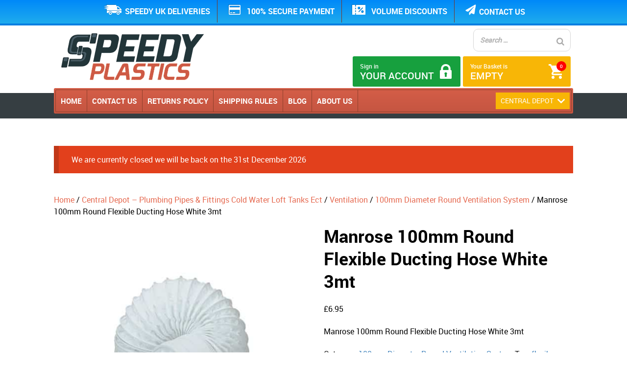

--- FILE ---
content_type: text/html; charset=UTF-8
request_url: https://www.speedy-plastics.co.uk/shop/ventilation/100mm-diameter-round-ventilation-system/manrose-100mm-round-flexible-ducting-hose-white/
body_size: 11121
content:
<!DOCTYPE html><html lang="en-GB"><head><meta charset="UTF-8" /><meta http-equiv="X-UA-Compatible" content="IE=edge"><meta name="viewport" content="width=device-width, initial-scale=1"><link rel="preload" href="https://www.speedy-plastics.co.uk/wp-content/themes/plastics/images/logo.tiny.png" as="image" type="image/png"><link rel="preload" href="https://www.speedy-plastics.co.uk/wp-content/themes/plastics/fonts/roboto-bold-webfont.woff2" as="font" type="font/woff2" crossorigin><link rel="preload" href="https://www.speedy-plastics.co.uk/wp-content/themes/plastics/fonts/roboto-regular-webfont.woff2" as="font" type="font/woff2" crossorigin><link rel="preload" href="https://www.speedy-plastics.co.uk/wp-content/themes/plastics/fonts/roboto-medium-webfont.woff2" as="font" type="font/woff2" crossorigin><link rel="preload" href="https://www.speedy-plastics.co.uk/wp-content/themes/plastics/fonts/ubuntu-v14-latin-regular.woff2" as="font" type="font/woff2" crossorigin><link rel="preload" href="https://www.speedy-plastics.co.uk/wp-content/themes/plastics/fonts/ubuntu-v14-latin-500.woff2" as="font" type="font/woff2" crossorigin><link media="all" href="https://www.speedy-plastics.co.uk/wp-content/cache/autoptimize/css/autoptimize_d9adcf8ced9ad7df8b9ce0ca5d6aba89.css" rel="stylesheet"><link media="only screen and (max-width: 768px)" href="https://www.speedy-plastics.co.uk/wp-content/cache/autoptimize/css/autoptimize_6fe211f8bb15af76999ce9135805d7af.css" rel="stylesheet"><link media="screen" href="https://www.speedy-plastics.co.uk/wp-content/cache/autoptimize/css/autoptimize_b6fd9ec333120ec9786fbfb172de1531.css" rel="stylesheet"><title> Manrose 100mm Round Flexible Ducting Hose White 3mt | Speedy Plastics Ltd</title><link rel="profile" href="https://gmpg.org/xfn/11" /><link rel="pingback" href="https://www.speedy-plastics.co.uk/xmlrpc.php" /><link rel="shortcut icon" href="https://www.speedy-plastics.co.uk/wp-content/themes/plastics/favicon.ico"> <!--[if lt IE 9]> <script src="https://oss.maxcdn.com/html5shiv/3.7.3/html5shiv.min.js"></script> <script src="https://oss.maxcdn.com/respond/1.4.2/respond.min.js"></script> <![endif]--><meta name='robots' content='max-image-preview:large' /> <script>window._wca = window._wca || [];</script> <link rel='dns-prefetch' href='//stats.wp.com' /><link rel='dns-prefetch' href='//www.googletagmanager.com' /><link rel="alternate" type="application/rss+xml" title="Speedy Plastics Ltd &raquo; Feed" href="https://www.speedy-plastics.co.uk/feed/" /><link rel="alternate" type="application/rss+xml" title="Speedy Plastics Ltd &raquo; Comments Feed" href="https://www.speedy-plastics.co.uk/comments/feed/" /> <script type="text/javascript" id="wpp-js" src="https://www.speedy-plastics.co.uk/wp-content/plugins/wordpress-popular-posts/assets/js/wpp.min.js?ver=7.3.3" data-sampling="0" data-sampling-rate="100" data-api-url="https://www.speedy-plastics.co.uk/wp-json/wordpress-popular-posts" data-post-id="34875" data-token="8357e8d7e8" data-lang="0" data-debug="0"></script>  
  <script type="text/javascript" src="https://www.speedy-plastics.co.uk/wp-includes/js/jquery/jquery.min.js?ver=3.7.1" id="jquery-core-js"></script> <script type="text/javascript" id="print-invoices-packing-slip-labels-for-woocommerce_public-js-extra">var wf_pklist_params_public = {"show_document_preview":"No","document_access_type":"logged_in","is_user_logged_in":"","msgs":{"invoice_number_prompt_free_order":"\u2018Generate invoice for free orders\u2019 is disabled in Invoice settings > Advanced. You are attempting to generate invoice for this free order. Proceed?","creditnote_number_prompt":"Refund in this order seems not having credit number yet. Do you want to manually generate one ?","invoice_number_prompt_no_from_addr":"Please fill the `from address` in the plugin's general settings.","invoice_title_prompt":"Invoice","invoice_number_prompt":"number has not been generated yet. Do you want to manually generate one ?","pop_dont_show_again":false,"request_error":"Request error.","error_loading_data":"Error loading data.","min_value_error":"minimum value should be","generating_document_text":"Generating document...","new_tab_open_error":"Failed to open new tab. Please check your browser settings."}};</script> <script type="text/javascript" id="wc-add-to-cart-js-extra">var wc_add_to_cart_params = {"ajax_url":"\/wp-admin\/admin-ajax.php","wc_ajax_url":"\/?wc-ajax=%%endpoint%%","i18n_view_cart":"View basket","cart_url":"https:\/\/www.speedy-plastics.co.uk\/cart\/","is_cart":"","cart_redirect_after_add":"no"};</script> <script type="text/javascript" id="wc-single-product-js-extra">var wc_single_product_params = {"i18n_required_rating_text":"Please select a rating","i18n_rating_options":["1 of 5 stars","2 of 5 stars","3 of 5 stars","4 of 5 stars","5 of 5 stars"],"i18n_product_gallery_trigger_text":"View full-screen image gallery","review_rating_required":"no","flexslider":{"rtl":false,"animation":"slide","smoothHeight":true,"directionNav":false,"controlNav":"thumbnails","slideshow":false,"animationSpeed":500,"animationLoop":false,"allowOneSlide":false},"zoom_enabled":"","zoom_options":[],"photoswipe_enabled":"","photoswipe_options":{"shareEl":false,"closeOnScroll":false,"history":false,"hideAnimationDuration":0,"showAnimationDuration":0},"flexslider_enabled":""};</script> <script type="text/javascript" src="https://stats.wp.com/s-202602.js" id="woocommerce-analytics-js" defer="defer" data-wp-strategy="defer"></script> 
 <script type="text/javascript" src="https://www.googletagmanager.com/gtag/js?id=GT-K8MQHFL" id="google_gtagjs-js" async></script> <script type="text/javascript" id="google_gtagjs-js-after">window.dataLayer = window.dataLayer || [];function gtag(){dataLayer.push(arguments);}
gtag("set","linker",{"domains":["www.speedy-plastics.co.uk"]});
gtag("js", new Date());
gtag("set", "developer_id.dZTNiMT", true);
gtag("config", "GT-K8MQHFL");
 window._googlesitekit = window._googlesitekit || {}; window._googlesitekit.throttledEvents = []; window._googlesitekit.gtagEvent = (name, data) => { var key = JSON.stringify( { name, data } ); if ( !! window._googlesitekit.throttledEvents[ key ] ) { return; } window._googlesitekit.throttledEvents[ key ] = true; setTimeout( () => { delete window._googlesitekit.throttledEvents[ key ]; }, 5 ); gtag( "event", name, { ...data, event_source: "site-kit" } ); };</script> <link rel="https://api.w.org/" href="https://www.speedy-plastics.co.uk/wp-json/" /><link rel="alternate" title="JSON" type="application/json" href="https://www.speedy-plastics.co.uk/wp-json/wp/v2/product/34875" /><link rel="EditURI" type="application/rsd+xml" title="RSD" href="https://www.speedy-plastics.co.uk/xmlrpc.php?rsd" /><meta name="generator" content="WordPress 6.8.2" /><meta name="generator" content="WooCommerce 10.2.3" /><link rel="canonical" href="https://www.speedy-plastics.co.uk/shop/ventilation/100mm-diameter-round-ventilation-system/manrose-100mm-round-flexible-ducting-hose-white/" /><link rel='shortlink' href='https://www.speedy-plastics.co.uk/?p=34875' /><link rel="alternate" title="oEmbed (JSON)" type="application/json+oembed" href="https://www.speedy-plastics.co.uk/wp-json/oembed/1.0/embed?url=https%3A%2F%2Fwww.speedy-plastics.co.uk%2Fshop%2Fventilation%2F100mm-diameter-round-ventilation-system%2Fmanrose-100mm-round-flexible-ducting-hose-white%2F" /><link rel="alternate" title="oEmbed (XML)" type="text/xml+oembed" href="https://www.speedy-plastics.co.uk/wp-json/oembed/1.0/embed?url=https%3A%2F%2Fwww.speedy-plastics.co.uk%2Fshop%2Fventilation%2F100mm-diameter-round-ventilation-system%2Fmanrose-100mm-round-flexible-ducting-hose-white%2F&#038;format=xml" /><meta name="generator" content="Site Kit by Google 1.163.0" /> <noscript><style>.woocommerce-product-gallery{ opacity: 1 !important; }</style></noscript>  <script>(function (w, d, s, l, i) {
                w[l] = w[l] || [];
                w[l].push({'gtm.start':
                            new Date().getTime(), event: 'gtm.js'});
                var f = d.getElementsByTagName(s)[0],
                        j = d.createElement(s), dl = l != 'dataLayer' ? '&l=' + l : '';
                j.async = true;
                j.src =
                        'https://www.googletagmanager.com/gtm.js?id=' + i + dl;
                f.parentNode.insertBefore(j, f);
            })(window, document, 'script', 'dataLayer', 'GTM-WDXJBGB');</script> <meta itemprop="name" content="Speedy Plastics" /><meta itemprop="url" content="https://www.speedy-plastics.co.uk" /> <script type="application/ld+json">{ 
            "@context": "https://schema.org", 
            "@type": "Organization", 
            "name": "Speedy Plastics", 
            "url": "https://www.speedy-plastics.co.uk",
            "logo": "https://www.speedy-plastics.co.uk/wp-content/themes/plastics/images/logo.tiny.png", 
            "address": { 
            "@type": "PostalAddress", 
            "streetAddress": "7 Merlin Centre",
            "addressLocality": "Aylesbury",
            "addressRegion": "Bucks",
            "postalCode": "HP19 8DP",
            "addressCountry": "United Kingdom"
            },
            "contactPoint": {
            "@type": "ContactPoint",
            "contactType": "customer support",
            "email": "info@speedy-plastics.co.uk"
            }
                        }</script> <script type="application/ld+json">{ 
            "@context" : "https://schema.org",
            "@type" : "LocalBusiness",
            "name" : "Speedy Plastics",
            "image" : "https://www.speedy-plastics.co.uk/wp-content/themes/plastics/images/logo.tiny.png",
            "email" : [ "info@speedy-plastics.co.uk" ],
            "address" : { "@type" : "PostalAddress", "streetAddress" : "7 Merlin Centre", "addressLocality" : "Aylesbury", "addressRegion" : "Bucks", "postalCode" : "HP19 8DP" },
            "priceRange": "1-9999"
            }</script> <script type="application/ld+json">{
  "@context": "https://schema.org",
  "@type": "Organization",
  "name": "Speedy Plastics Ltd",
    "description": "Family run, supplier & distributor of all underground drainage, above ground soil & waste pipes & fittings, also plumbing and underground twinwall ducting and drainage pipes and fitting.",
  "url": "https://www.speedy-plastics.co.uk/",
  "logo": "https://www.speedy-plastics.co.uk/wp-content/themes/plastics/images/logo.tiny.png",
    "image": ["https://www.speedy-plastics.co.uk/wp-content/uploads/2020/01/Rectangular-Loft-Tank-Jackets-300x300.jpg", "https://www.speedy-plastics.co.uk/wp-content/uploads/2019/11/rain-water-harvesting-systems--300x300.jpg", "https://www.speedy-plastics.co.uk/wp-content/uploads/2019/08/pipe-snug-black-speedy-plastics-300x300.jpg"], 
  "sameAs": [
    "https://www.facebook.com/speedyplasticsltd",
    "https://twitter.com/SpeedyPlasticsL"
  ]
}</script> </head><body class="wp-singular product-template-default single single-product postid-34875 wp-theme-plastics theme-plastics woocommerce woocommerce-page woocommerce-no-js woo-store-vacation-shop-closed"> <noscript><iframe src="https://www.googletagmanager.com/ns.html?id=GTM-WDXJBGB"
 height="0" width="0" style="display:none;visibility:hidden"></iframe></noscript><div class="row nopadding navg"><div class="navgholder"><div class="container nopadding"><ul><li><noscript><img src="https://www.speedy-plastics.co.uk/wp-content/themes/plastics/images/truck.tiny.png" width="40" height="40" alt="Shipping icon" /></noscript><img class="lazyload" src='data:image/svg+xml,%3Csvg%20xmlns=%22http://www.w3.org/2000/svg%22%20viewBox=%220%200%2040%2040%22%3E%3C/svg%3E' data-src="https://www.speedy-plastics.co.uk/wp-content/themes/plastics/images/truck.tiny.png" width="40" height="40" alt="Shipping icon" />Speedy UK Deliveries</li><li><noscript><img src="https://www.speedy-plastics.co.uk/wp-content/themes/plastics/images/card.tiny.png" width="40" height="40" alt="payment card" /></noscript><img class="lazyload" src='data:image/svg+xml,%3Csvg%20xmlns=%22http://www.w3.org/2000/svg%22%20viewBox=%220%200%2040%2040%22%3E%3C/svg%3E' data-src="https://www.speedy-plastics.co.uk/wp-content/themes/plastics/images/card.tiny.png" width="40" height="40" alt="payment card" />100% SECURE PAYMENT</li><li><noscript><img src="https://www.speedy-plastics.co.uk/wp-content/themes/plastics/images/discount.tiny.png" width="40" height="40" alt="discount icon" /></noscript><img class="lazyload" src='data:image/svg+xml,%3Csvg%20xmlns=%22http://www.w3.org/2000/svg%22%20viewBox=%220%200%2040%2040%22%3E%3C/svg%3E' data-src="https://www.speedy-plastics.co.uk/wp-content/themes/plastics/images/discount.tiny.png" width="40" height="40" alt="discount icon" />VOLUME DISCOUNTS</li><li><noscript><img src="https://www.speedy-plastics.co.uk/wp-content/themes/plastics/images/paper-plane.tiny.png" width="22" height="22" style="margin-top: 6px; margin-left: 8px;" lt="contact icon" /></noscript><img class="lazyload" src='data:image/svg+xml,%3Csvg%20xmlns=%22http://www.w3.org/2000/svg%22%20viewBox=%220%200%2022%2022%22%3E%3C/svg%3E' data-src="https://www.speedy-plastics.co.uk/wp-content/themes/plastics/images/paper-plane.tiny.png" width="22" height="22" style="margin-top: 6px; margin-left: 8px;" lt="contact icon" /><a href="https://www.speedy-plastics.co.uk/contact-us/">Contact us</a></li></ul></div></div></div><div class="row nopadding header"><div class="container nopadding"><div class="col-md-4 logo"> <a href="https://www.speedy-plastics.co.uk/"><img class="not-lazy" src="https://www.speedy-plastics.co.uk/wp-content/themes/plastics/images/logo.tiny.png" width="300" height="102" alt="Speedy Plastics"></a></div><div class="col-md-8 headertop"><div class="ysm-search-widget ysm-search-widget-1 bordered"><form data-id="1" role="search" method="get" class="search-form" action="https://www.speedy-plastics.co.uk/"><div class="ysm-smart-search-input-holder"> <label for="ysm-smart-search-1-695b28112bc90"> <span class="screen-reader-text">Search …</span> <input type="search" name="s" value="" id="ysm-smart-search-1-695b28112bc90" class="search-field" placeholder="Search …" /> </label> <input type="hidden" name="search_id" value="1" /> <input type="hidden" name="post_type" value="product" /> <button type="submit" class="search-submit" aria-label="Search"><span class="screen-reader-text">Search</span></button></div></form></div> <a href="https://www.speedy-plastics.co.uk/cart" class="bbtn crt"> <noscript><img src="https://www.speedy-plastics.co.uk/wp-content/themes/plastics/images/cart.png" width="30" height="30" alt="cart icon" /></noscript><img class="lazyload" src='data:image/svg+xml,%3Csvg%20xmlns=%22http://www.w3.org/2000/svg%22%20viewBox=%220%200%2030%2030%22%3E%3C/svg%3E' data-src="https://www.speedy-plastics.co.uk/wp-content/themes/plastics/images/cart.png" width="30" height="30" alt="cart icon" /> <span class="totalproduct"> 0 </span> Your Basket is <span>Empty</span> </a> <a href="https://www.speedy-plastics.co.uk/my-account" class="bbtn"> <noscript><img src="https://www.speedy-plastics.co.uk/wp-content/themes/plastics/images/lock.png" width="30" height="30" alt="lock icon" /></noscript><img class="lazyload" src='data:image/svg+xml,%3Csvg%20xmlns=%22http://www.w3.org/2000/svg%22%20viewBox=%220%200%2030%2030%22%3E%3C/svg%3E' data-src="https://www.speedy-plastics.co.uk/wp-content/themes/plastics/images/lock.png" width="30" height="30" alt="lock icon" /> Sign in <span>Your Account</span> </a></div></div></div><div class="row nopadding greyarea2"><div class="container nopadding"><div class="menuholder"><div class="menucontainer"><nav><div class="menu-btn"><noscript><img src="https://www.speedy-plastics.co.uk/wp-content/themes/plastics/images/btn-hamburger.png" alt="hamburger" width="40" height="40" /></noscript><img class="lazyload" src='data:image/svg+xml,%3Csvg%20xmlns=%22http://www.w3.org/2000/svg%22%20viewBox=%220%200%2040%2040%22%3E%3C/svg%3E' data-src="https://www.speedy-plastics.co.uk/wp-content/themes/plastics/images/btn-hamburger.png" alt="hamburger" width="40" height="40" /> Menu</div><div class="navigation"><ul id="menu-primary-menu" class="menu"><li id="menu-item-30" class="menu-item menu-item-type-post_type menu-item-object-page menu-item-home menu-item-30"><a href="https://www.speedy-plastics.co.uk/">Home</a></li><li id="menu-item-39263" class="menu-item menu-item-type-post_type menu-item-object-page menu-item-39263"><a href="https://www.speedy-plastics.co.uk/contact-us/">Contact Us</a></li><li id="menu-item-29" class="menu-item menu-item-type-post_type menu-item-object-page menu-item-29"><a href="https://www.speedy-plastics.co.uk/returns-policy/">Returns Policy</a></li><li id="menu-item-28" class="menu-item menu-item-type-post_type menu-item-object-page menu-item-28"><a href="https://www.speedy-plastics.co.uk/shipping-rules/">Shipping Rules</a></li><li id="menu-item-24558" class="menu-item menu-item-type-post_type menu-item-object-page menu-item-24558"><a href="https://www.speedy-plastics.co.uk/blog/">Blog</a></li><li id="menu-item-27" class="menu-item menu-item-type-post_type menu-item-object-page menu-item-27"><a href="https://www.speedy-plastics.co.uk/about-us/">About Us</a></li></ul></div></nav> <a href="javascript:void(0);" class="allrange yellow" rel="central">Central Depot <i class="fa fa-chevron-down" aria-hidden="true"></i></a></div></div><div class="catlist western"><div class="row nopadding catrow"><div class="col-md-2 col-xs-6"><a href='https://www.speedy-plastics.co.uk/?page_id=27003' class='western_depot'>Downloads</a></div><div class="col-md-2 col-xs-6"><a href='https://www.speedy-plastics.co.uk/product-category/plastic-coal-bunkers/'>Plastic Coal Bunkers</a></div><div class="col-md-2 col-xs-6"><a href='https://www.speedy-plastics.co.uk/product-category/waste-oil-tanks/'>Waste Oil Tanks</a></div><div class="col-md-2 col-xs-6"><a href='https://www.speedy-plastics.co.uk/product-category/pipesnug/'>Pipesnug</a></div><div class="col-md-2 col-xs-6"><a href='https://www.speedy-plastics.co.uk/product-category/complete-loft-tank-kits/'>Complete Loft Tank Kits</a></div><div class="col-md-2 col-xs-6"><a href='https://www.speedy-plastics.co.uk/product-category/pipe-insulation/'>Pipe Insulation from UK’s Leading Plastic Specialist</a></div></div><div class="row nopadding catrow"><div class="col-md-2 col-xs-6"><a href='https://www.speedy-plastics.co.uk/product-category/scaffolding-protection/'>Scaffolding Protection</a></div><div class="col-md-2 col-xs-6"><a href='https://www.speedy-plastics.co.uk/product-category/plastic-push-fit-plumbing/'>Push Fit Plumbing</a></div><div class="col-md-2 col-xs-6"><a href='https://www.speedy-plastics.co.uk/product-category/carbery-oil-tanks/'>Carbery Fuel Tanks</a></div><div class="col-md-2 col-xs-6"><a href='https://www.speedy-plastics.co.uk/product-category/guttering/'>Guttering And Downpipes</a></div><div class="col-md-2 col-xs-6"><a href='https://www.speedy-plastics.co.uk/product-category/soakaways-crates-membranes/'>Soakaways Crates &amp; Membranes</a></div><div class="col-md-2 col-xs-6"><a href='https://www.speedy-plastics.co.uk/product-category/soil-vent-systems/'>Soil Pipes &amp; Fittings</a></div></div><div class="row nopadding catrow"><div class="col-md-2 col-xs-6"><a href='https://www.speedy-plastics.co.uk/product-category/mdpe-water-mains-pipe-fittings/'>MDPE Water Mains Pipe &amp; Fittings</a></div></div></div><div class="catlist central"><div class="row nopadding catrow"><div class="col-md-2 col-xs-6"><a href='https://www.speedy-plastics.co.uk/?page_id=27007' class='central_depot'>Downloads</a></div><div class="col-md-2 col-xs-6"><a href='https://www.speedy-plastics.co.uk/product-category/underground-drainage-pipes-fittings/'>Underground Drainage Pipes &amp; Fittings</a></div><div class="col-md-2 col-xs-6"><a href='https://www.speedy-plastics.co.uk/product-category/over-flow-waste-pipe-fittings/'>Over Flow Waste Pipe &amp; Fittings</a></div><div class="col-md-2 col-xs-6"><a href='https://www.speedy-plastics.co.uk/product-category/compression-waste-pipe-fittings/chrome-compression-waste/'>Chrome Compression Waste</a></div><div class="col-md-2 col-xs-6"><a href='https://www.speedy-plastics.co.uk/product-category/garden-tap-kits-make-your-own/'>Garden Tap Kits Make Your Own</a></div><div class="col-md-2 col-xs-6"><a href='https://www.speedy-plastics.co.uk/product-category/loft-tank-jackets/'>Loft Tanks Jackets &amp; Lids</a></div></div><div class="row nopadding catrow"><div class="col-md-2 col-xs-6"><a href='https://www.speedy-plastics.co.uk/product-category/ventilation/'>Ventilation</a></div><div class="col-md-2 col-xs-6"><a href='https://www.speedy-plastics.co.uk/product-category/condensulate-kits/'>Condensulate Kits</a></div><div class="col-md-2 col-xs-6"><a href='https://www.speedy-plastics.co.uk/product-category/hot-water-cylinder-jackets/'>Hot Water Cylinder Jackets</a></div><div class="col-md-2 col-xs-6"><a href='https://www.speedy-plastics.co.uk/product-category/plumbing-brassfoundry/'>Plumbing Brassfoundry</a></div><div class="col-md-2 col-xs-6"><a href='https://www.speedy-plastics.co.uk/product-category/floplast-guttering/'>Floplast Guttering</a></div><div class="col-md-2 col-xs-6"><a href='https://www.speedy-plastics.co.uk/product-category/mdpe-watermains/'>MDPE Watermains</a></div></div><div class="row nopadding catrow"><div class="col-md-2 col-xs-6"><a href='https://www.speedy-plastics.co.uk/product-category/soil-pipes-fittings/'>Soil &amp; Waste Pipes &amp; Fittings</a></div><div class="col-md-2 col-xs-6"><a href='https://www.speedy-plastics.co.uk/product-category/channel-drainage-southern-depot/flexseal-channel-drainage/plastic-heel-guard-top/'>Flexseal Plastic Top Channel Drainage</a></div><div class="col-md-2 col-xs-6"><a href='https://www.speedy-plastics.co.uk/product-category/ducting/stakkabox-bt-quadbox/'>Stakkabox BT Quadbox</a></div><div class="col-md-2 col-xs-6"><a href='https://www.speedy-plastics.co.uk/product-category/ducting/ducting-sundries/'>Ducting Sundries</a></div><div class="col-md-2 col-xs-6"><a href='https://www.speedy-plastics.co.uk/product-category/ducting/polyduct-black-electric-cable-duct/'>ENATS Polyduct Black Electric Cable Duct</a></div><div class="col-md-2 col-xs-6"><a href='https://www.speedy-plastics.co.uk/product-category/land-drainage/'>Land Drainage Pipe</a></div></div><div class="row nopadding catrow"><div class="col-md-2 col-xs-6"><a href='https://www.speedy-plastics.co.uk/product-category/soil-vent-systems/flush-valves-fill-valves/'>Flush Valves - Fill Valves</a></div><div class="col-md-2 col-xs-6"><a href='https://www.speedy-plastics.co.uk/product-category/flexible-connectors-southern-depot/'>VipSeal Flexible Connectors</a></div></div></div></div></div><div class="row nopadding contentarea"><div class="container nopadding"><div class="woocommerce"><div class="woocommerce-notices-wrapper"></div><div id="woo-store-vacation"><div class="woocommerce-info">We are currently closed we will be back on the 31st December 2026</div></div><div class="singleProductBreadcrumb"><nav class="woocommerce-breadcrumb"><a href="https://www.speedy-plastics.co.uk/">Home</a>&nbsp;&#47;&nbsp;<a href="https://www.speedy-plastics.co.uk/central-depot/">Central Depot &#8211; Plumbing Pipes &#038; Fittings Cold Water Loft Tanks Ect</a>&nbsp;&#47;&nbsp;<a href="https://www.speedy-plastics.co.uk/product-category/ventilation/">Ventilation</a>&nbsp;&#47;&nbsp;<a href="https://www.speedy-plastics.co.uk/product-category/ventilation/100mm-diameter-round-ventilation-system/">100mm Diameter Round Ventilation System</a>&nbsp;&#47;&nbsp;Manrose 100mm Round Flexible Ducting Hose White 3mt</nav></div><div id="product-34875" class="post-34875 product type-product status-publish has-post-thumbnail product_cat-100mm-diameter-round-ventilation-system product_tag-flexibe-ducting-system first instock shipping-taxable product-type-simple"><div class="woocommerce-product-gallery woocommerce-product-gallery--with-images woocommerce-product-gallery--columns-4 images" data-columns="4" style="opacity: 0; transition: opacity .25s ease-in-out;"><figure class="woocommerce-product-gallery__wrapper"><div data-thumb="https://www.speedy-plastics.co.uk/wp-content/uploads/2021/02/manrose-100mm-round-pvc-flexible-hose-white-100x100.jpg" class="woocommerce-product-gallery__image"><a href="https://www.speedy-plastics.co.uk/wp-content/uploads/2021/02/manrose-100mm-round-pvc-flexible-hose-white.jpg"><img width="500" height="500" src="https://www.speedy-plastics.co.uk/wp-content/uploads/2021/02/manrose-100mm-round-pvc-flexible-hose-white.jpg" class="attachment-shop_single size-shop_single wp-post-image" alt="manrose-100mm-round-pvc-flexible-hose-white" title="manrose-100mm-round-pvc-flexible-hose-white" data-src="https://www.speedy-plastics.co.uk/wp-content/uploads/2021/02/manrose-100mm-round-pvc-flexible-hose-white.jpg" data-large_image="https://www.speedy-plastics.co.uk/wp-content/uploads/2021/02/manrose-100mm-round-pvc-flexible-hose-white.jpg" data-large_image_width="500" data-large_image_height="500" decoding="async" fetchpriority="high" srcset="https://www.speedy-plastics.co.uk/wp-content/uploads/2021/02/manrose-100mm-round-pvc-flexible-hose-white.jpg 500w, https://www.speedy-plastics.co.uk/wp-content/uploads/2021/02/manrose-100mm-round-pvc-flexible-hose-white-300x300.jpg 300w, https://www.speedy-plastics.co.uk/wp-content/uploads/2021/02/manrose-100mm-round-pvc-flexible-hose-white-150x150.jpg 150w, https://www.speedy-plastics.co.uk/wp-content/uploads/2021/02/manrose-100mm-round-pvc-flexible-hose-white-100x100.jpg 100w" sizes="(max-width: 500px) 100vw, 500px" /></a></div></figure></div><div class="summary entry-summary"><h1 class="product_title entry-title">Manrose 100mm Round Flexible Ducting Hose White 3mt</h1><div class="customSingleProduct"><p class="price"><span class="woocommerce-Price-amount amount"><bdi><span class="woocommerce-Price-currencySymbol">&pound;</span>6.95</bdi></span></p><div class="woocommerce-product-details__short-description"><p>Manrose 100mm Round Flexible Ducting Hose White 3mt</p></div></div><div class="product_meta"> <span class="posted_in">Category: <a href="https://www.speedy-plastics.co.uk/product-category/ventilation/100mm-diameter-round-ventilation-system/" rel="tag">100mm Diameter Round Ventilation System</a></span> <span class="tagged_as">Tag: <a href="https://www.speedy-plastics.co.uk/product-tag/flexibe-ducting-system/" rel="tag">flexibe ducting system</a></span></div><div style="visibility: hidden;opacity: 0;" itemscope itemtype="http://schema.org/Product"> <span itemprop="name">Manrose 100mm Round Flexible Ducting Hose White 3mt</span><meta itemprop="gtin14" content="" /><meta itemprop="sku" content="" /><div  itemprop="offers" itemscope itemtype="http://schema.org/Offer"><meta itemprop="priceCurrency" content="GBP" />&pound; <span itemprop="price">6.95</span><link itemprop="itemCondition" href="http://schema.org/NewCondition"/><meta itemprop="availability" content="http://schema.org/InStock"/>Available online</div></div><div class="product_meta" style="margin-top:30px;"> <span>Shipped From:<strong> Standard Delivery 1-2 Days.</strong></span></div></div><div class="woocommerce-tabs wc-tabs-wrapper"><ul class="tabs wc-tabs" role="tablist"><li class="description_tab" id="tab-title-description" role="tab" aria-controls="tab-description"> <a href="#tab-description">Description</a></li><li class="additional_information_tab" id="tab-title-additional_information" role="tab" aria-controls="tab-additional_information"> <a href="#tab-additional_information">Additional information</a></li></ul><div class="woocommerce-Tabs-panel woocommerce-Tabs-panel--description panel entry-content wc-tab" id="tab-description" role="tabpanel" aria-labelledby="tab-title-description"><h2>Description</h2> Manrose 100mm Round Flexible Ducting Hose White 3mt, Light Weight &amp; Easy To Connect To The Ducting</div><div class="woocommerce-Tabs-panel woocommerce-Tabs-panel--additional_information panel entry-content wc-tab" id="tab-additional_information" role="tabpanel" aria-labelledby="tab-title-additional_information"><h2>Additional Information</h2><table class="shop_attributes"><tr><th>Weight</th><td class="product_weight">0.010 kg</td></tr></table></div></div><section class="up-sells upsells products"><h2>You may also like&hellip;</h2><div class="wcro clearfix"><li class="my_rapid_class post-34869 product type-product status-publish has-post-thumbnail product_cat-100mm-diameter-round-ventilation-system product_cat-110mm-x-54mm-flat-channel-ventilation-system product_cat-125mm-diameter-round-ventilation-system product_cat-150mm-diameter-round-ventilation-system product_cat-204mm-x-60mm-flat-channel-ventilation-system product_tag-round-ducting first instock shipping-taxable product-type-simple"><div class="proloop-img"> <noscript><img width="300" height="300" src="https://www.speedy-plastics.co.uk/wp-content/uploads/2021/02/53515127_FO-300x300.jpg" class="attachment-woocommerce_thumbnail size-woocommerce_thumbnail" alt="white-pvc-duct-sealing-tape-50mm-x-4-6m" decoding="async" srcset="https://www.speedy-plastics.co.uk/wp-content/uploads/2021/02/53515127_FO-300x300.jpg 300w, https://www.speedy-plastics.co.uk/wp-content/uploads/2021/02/53515127_FO.jpg 500w, https://www.speedy-plastics.co.uk/wp-content/uploads/2021/02/53515127_FO-150x150.jpg 150w, https://www.speedy-plastics.co.uk/wp-content/uploads/2021/02/53515127_FO-100x100.jpg 100w" sizes="(max-width: 300px) 100vw, 300px" title="white-pvc-duct-sealing-tape-50mm-x-4-6m" /></noscript><img width="300" height="300" src='data:image/svg+xml,%3Csvg%20xmlns=%22http://www.w3.org/2000/svg%22%20viewBox=%220%200%20300%20300%22%3E%3C/svg%3E' data-src="https://www.speedy-plastics.co.uk/wp-content/uploads/2021/02/53515127_FO-300x300.jpg" class="lazyload attachment-woocommerce_thumbnail size-woocommerce_thumbnail" alt="white-pvc-duct-sealing-tape-50mm-x-4-6m" decoding="async" data-srcset="https://www.speedy-plastics.co.uk/wp-content/uploads/2021/02/53515127_FO-300x300.jpg 300w, https://www.speedy-plastics.co.uk/wp-content/uploads/2021/02/53515127_FO.jpg 500w, https://www.speedy-plastics.co.uk/wp-content/uploads/2021/02/53515127_FO-150x150.jpg 150w, https://www.speedy-plastics.co.uk/wp-content/uploads/2021/02/53515127_FO-100x100.jpg 100w" data-sizes="(max-width: 300px) 100vw, 300px" title="white-pvc-duct-sealing-tape-50mm-x-4-6m" /></div><div class="proloop-details"><div class="pro-content"> <a href="https://www.speedy-plastics.co.uk/shop/ventilation/110mm-x-54mm-flat-channel-ventilation-system/manrose-ducting-sealing-tape-50mm-x-4-6m/" class="woocommerce-LoopProduct-link woocommerce-loop-product__link"><h2 class="woocommerce-loop-product__title">Manrose Ducting Sealing Tape 50mm x 4.6m</h2> </a><p>Round Channel PVC Ventilation Ducting System <a href="https://www.speedy-plastics.co.uk/shop/ventilation/110mm-x-54mm-flat-channel-ventilation-system/manrose-ducting-sealing-tape-50mm-x-4-6m/">Continue reading <span class="meta-nav">&rarr;</span></a></p></div><div class="productprice"> <span class="price"><span class="woocommerce-Price-amount amount"><bdi><span class="woocommerce-Price-currencySymbol">&pound;</span>2.46</bdi></span></span> <a rel="nofollow" href="https://www.speedy-plastics.co.uk/shop/ventilation/110mm-x-54mm-flat-channel-ventilation-system/manrose-ducting-sealing-tape-50mm-x-4-6m/" data-quantity="1" data-product_id="34869" data-product_sku="53515127" class="button product_type_simple">Read more</a></div></div></li><li class="my_rapid_class post-34932 product type-product status-publish has-post-thumbnail product_cat-100mm-diameter-round-ventilation-system product_cat-125mm-diameter-round-ventilation-system product_cat-150mm-diameter-round-ventilation-system product_tag-round-ducting pa_size-100mm-4 pa_size-125mm-5 pa_size-150mm-6  instock shipping-taxable product-type-variable"><div class="proloop-img"> <noscript><img width="300" height="300" src="https://www.speedy-plastics.co.uk/wp-content/uploads/2021/02/53599127_FO-300x300.jpg" class="attachment-woocommerce_thumbnail size-woocommerce_thumbnail" alt="53599127_FO" decoding="async" srcset="https://www.speedy-plastics.co.uk/wp-content/uploads/2021/02/53599127_FO-300x300.jpg 300w, https://www.speedy-plastics.co.uk/wp-content/uploads/2021/02/53599127_FO-500x500.jpg 500w, https://www.speedy-plastics.co.uk/wp-content/uploads/2021/02/53599127_FO-150x150.jpg 150w, https://www.speedy-plastics.co.uk/wp-content/uploads/2021/02/53599127_FO-100x100.jpg 100w, https://www.speedy-plastics.co.uk/wp-content/uploads/2021/02/53599127_FO.jpg 550w" sizes="(max-width: 300px) 100vw, 300px" title="53599127_FO" /></noscript><img width="300" height="300" src='data:image/svg+xml,%3Csvg%20xmlns=%22http://www.w3.org/2000/svg%22%20viewBox=%220%200%20300%20300%22%3E%3C/svg%3E' data-src="https://www.speedy-plastics.co.uk/wp-content/uploads/2021/02/53599127_FO-300x300.jpg" class="lazyload attachment-woocommerce_thumbnail size-woocommerce_thumbnail" alt="53599127_FO" decoding="async" data-srcset="https://www.speedy-plastics.co.uk/wp-content/uploads/2021/02/53599127_FO-300x300.jpg 300w, https://www.speedy-plastics.co.uk/wp-content/uploads/2021/02/53599127_FO-500x500.jpg 500w, https://www.speedy-plastics.co.uk/wp-content/uploads/2021/02/53599127_FO-150x150.jpg 150w, https://www.speedy-plastics.co.uk/wp-content/uploads/2021/02/53599127_FO-100x100.jpg 100w, https://www.speedy-plastics.co.uk/wp-content/uploads/2021/02/53599127_FO.jpg 550w" data-sizes="(max-width: 300px) 100vw, 300px" title="53599127_FO" /></div><div class="proloop-details"><div class="pro-content"> <a href="https://www.speedy-plastics.co.uk/shop/ventilation/100mm-diameter-round-ventilation-system/manrose-flexible-ducting-vent-hose-connector-round/" class="woocommerce-LoopProduct-link woocommerce-loop-product__link"><h2 class="woocommerce-loop-product__title">Manrose Flexible Ducting Vent Hose Connector &#8211; Round</h2> </a><h3>Choose Size</h3><p> <a href="https://www.speedy-plastics.co.uk/shop/ventilation/100mm-diameter-round-ventilation-system/manrose-flexible-ducting-vent-hose-connector-round/">Continue reading <span class="meta-nav">&rarr;</span></a></p></div><div class="productprice"> <span class="price"><span class="woocommerce-Price-amount amount" aria-hidden="true"><bdi><span class="woocommerce-Price-currencySymbol">&pound;</span>1.40</bdi></span> <span aria-hidden="true">&ndash;</span> <span class="woocommerce-Price-amount amount" aria-hidden="true"><bdi><span class="woocommerce-Price-currencySymbol">&pound;</span>2.65</bdi></span><span class="screen-reader-text">Price range: &pound;1.40 through &pound;2.65</span></span> <a rel="nofollow" href="https://www.speedy-plastics.co.uk/shop/ventilation/100mm-diameter-round-ventilation-system/manrose-flexible-ducting-vent-hose-connector-round/" data-quantity="1" data-product_id="34932" data-product_sku="" class="button product_type_variable">Read more</a></div></div></li></div></section></div></div></div></div><div class="row nopadding redarea"><div class="container nopadding"><div class="col-md-5 freephone"> <noscript><img src="https://www.speedy-plastics.co.uk/wp-content/themes/plastics/images/paper-plane.tiny.png" width="70" height="70" alt="Paper plane icon"/></noscript><img class="lazyload" src='data:image/svg+xml,%3Csvg%20xmlns=%22http://www.w3.org/2000/svg%22%20viewBox=%220%200%2070%2070%22%3E%3C/svg%3E' data-src="https://www.speedy-plastics.co.uk/wp-content/themes/plastics/images/paper-plane.tiny.png" width="70" height="70" alt="Paper plane icon"/> Got a query?<br/> <span><a href="/contact-us/">Contact us now</a></span></div><div class="col-md-2 sep"><noscript><img src="https://www.speedy-plastics.co.uk/wp-content/themes/plastics/images/sep.png" width="11" height="82" alt="Separator"/></noscript><img class="lazyload" src='data:image/svg+xml,%3Csvg%20xmlns=%22http://www.w3.org/2000/svg%22%20viewBox=%220%200%2011%2082%22%3E%3C/svg%3E' data-src="https://www.speedy-plastics.co.uk/wp-content/themes/plastics/images/sep.png" width="11" height="82" alt="Separator"/></div><div class="col-md-5"><div class="timing">7:30AM - 5:00PM MONDAY - FRIDAY<br> 8:00AM - 12:00 NOON SATURDAY</div></div></div></div><div class="row nopadding greyarea"><div class="container nopadding"><div class="footertop"><div id="footer-widget-area" role="complementary" class="footer-widget-area clearfix"><div id="first" class="widget-area first-footer-widget"><div id="text-2" class="widget-container widget_text"><h3 class="widget-title">Shop</h3><div class="textwidget"><ul><li><a href="https://www.speedy-plastics.co.uk/product-category/underground-drainage/">Underground Drainage</a></li><li><a href="https://www.speedy-plastics.co.uk/product-category/inspection-chambers/">Inspection Chambers</a></li><li><a href="https://www.speedy-plastics.co.uk/product-category/channel-drains/">Channel Drains</a></li><li><a href="https://www.speedy-plastics.co.uk/product-category/ducting/">Ducting</a></li><li><a href="https://www.speedy-plastics.co.uk/product-category/twinwall-drainage/">Twinwall Drainage</a></li><li><a href="https://www.speedy-plastics.co.uk/product-category/water-gas-western-depot/">Water & Gas Pipe</a></li></ul></div></div></div><div id="second" class="widget-area second-footer-widget"><div id="text-3" class="widget-container widget_text"><h3 class="widget-title">BLOG</h3><div class="textwidget"><ul><li><a href="https://www.speedy-plastics.co.uk/general-purpose-ducting/">General Purpose Ducting</a></li><li><a href="https://www.speedy-plastics.co.uk/polypipe-ridgidrain/">Polypipe Ridgidrain</a></li><li><a href="https://www.speedy-plastics.co.uk/mdpe-water-mains/">Mdpe Water Mains</a></li><li><a href="https://www.speedy-plastics.co.uk/underground-drainage-manhole-chamber-bases/">Underground Drainage Manhole Chamber Bases</a></li></ul></div></div></div><div id="third" class="widget-area third-footer-widget"><div id="text-4" class="widget-container widget_text"><h3 class="widget-title">COMPANY</h3><div class="textwidget"><ul><li><a href="https://www.speedy-plastics.co.uk/">Home</a></li><li><a href="https://www.speedy-plastics.co.uk/about-us/">About Us</a></li><li><a href="https://www.speedy-plastics.co.uk/returns-policy/">Returns Policy</a></li><li><a href="https://www.speedy-plastics.co.uk/shipping-rules/">Shipping Rules</a></li><li><a href="https://www.speedy-plastics.co.uk/contact-us/">Contact us</a></li></ul></div></div></div><div id="fourth" class="widget-area fourth-footer-widget"><div id="text-6" class="widget-container widget_text"><h3 class="widget-title">Contact Us</h3><div class="textwidget"><p>7 Merlin Centre,<br /> Gatehouse Close,<br /> Aylesbury, Bucks,<br /> HP19 8DP</p></div></div></div><div id="fifth" class="widget-area fifth-footer-widget"><div id="text-5" class="widget-container widget_text"><h3 class="widget-title">GET IN TOUCH</h3><div class="textwidget"><ul class="socialul"><li><a href="https://twitter.com/SpeedyPlasticsL" class="tw" target="_blank" rel="noopener">Follow us on Twitter</a></li><li><a href="https://www.facebook.com/speedyplasticsltd/" class="fb"  target="_blank" rel="noopener">Like us on Facebook</a></li></ul></div></div></div></div></div><div style="clear:both"></div><div class="footerslider"><h3><span>The UK&#39;S leading online plastic specialist</span></h3><ul class="prslider"><li><a href="#"><noscript><img src="https://www.speedy-plastics.co.uk/wp-content/uploads/2017/08/images-1.png" width="196" height="80" alt="Polypipe" /></noscript><img class="lazyload" src='data:image/svg+xml,%3Csvg%20xmlns=%22http://www.w3.org/2000/svg%22%20viewBox=%220%200%20196%2080%22%3E%3C/svg%3E' data-src="https://www.speedy-plastics.co.uk/wp-content/uploads/2017/08/images-1.png" width="196" height="80" alt="Polypipe" /></a></li><li><a href="#"><noscript><img src="https://www.speedy-plastics.co.uk/wp-content/uploads/2017/08/kayflow-rainwater-1.jpg" width="196" height="80" alt="kayflow rainwater" /></noscript><img class="lazyload" src='data:image/svg+xml,%3Csvg%20xmlns=%22http://www.w3.org/2000/svg%22%20viewBox=%220%200%20196%2080%22%3E%3C/svg%3E' data-src="https://www.speedy-plastics.co.uk/wp-content/uploads/2017/08/kayflow-rainwater-1.jpg" width="196" height="80" alt="kayflow rainwater" /></a></li><li><a href="#"><noscript><img src="https://www.speedy-plastics.co.uk/wp-content/uploads/2018/11/carbery-logo-196x80.jpg" width="196" height="80" alt="Car bery Plastics" /></noscript><img class="lazyload" src='data:image/svg+xml,%3Csvg%20xmlns=%22http://www.w3.org/2000/svg%22%20viewBox=%220%200%20196%2080%22%3E%3C/svg%3E' data-src="https://www.speedy-plastics.co.uk/wp-content/uploads/2018/11/carbery-logo-196x80.jpg" width="196" height="80" alt="Car bery Plastics" /></a></li><li><a href="#"><noscript><img src="https://www.speedy-plastics.co.uk/wp-content/uploads/2017/08/magnaplas-logo-new-1-1.jpg" width="196" height="80" alt="Magnaplas logo" /></noscript><img class="lazyload" src='data:image/svg+xml,%3Csvg%20xmlns=%22http://www.w3.org/2000/svg%22%20viewBox=%220%200%20196%2080%22%3E%3C/svg%3E' data-src="https://www.speedy-plastics.co.uk/wp-content/uploads/2017/08/magnaplas-logo-new-1-1.jpg" width="196" height="80" alt="Magnaplas logo" /></a></li><li><a href="#"><noscript><img src="https://www.speedy-plastics.co.uk/wp-content/uploads/2018/11/naylor-drainage-logo-196x80.jpg" width="196" height="80" alt="Naylor Drainage" /></noscript><img class="lazyload" src='data:image/svg+xml,%3Csvg%20xmlns=%22http://www.w3.org/2000/svg%22%20viewBox=%220%200%20196%2080%22%3E%3C/svg%3E' data-src="https://www.speedy-plastics.co.uk/wp-content/uploads/2018/11/naylor-drainage-logo-196x80.jpg" width="196" height="80" alt="Naylor Drainage" /></a></li><li><a href="#"><noscript><img src="https://www.speedy-plastics.co.uk/wp-content/uploads/2018/11/deks-logo-196x80.jpg" width="196" height="80" alt="Deks" /></noscript><img class="lazyload" src='data:image/svg+xml,%3Csvg%20xmlns=%22http://www.w3.org/2000/svg%22%20viewBox=%220%200%20196%2080%22%3E%3C/svg%3E' data-src="https://www.speedy-plastics.co.uk/wp-content/uploads/2018/11/deks-logo-196x80.jpg" width="196" height="80" alt="Deks" /></a></li><li><a href="#"><noscript><img src="https://www.speedy-plastics.co.uk/wp-content/uploads/2017/08/logo-1.jpg" width="196" height="80" alt="Speedy plastics 1"></noscript><img class="lazyload" src='data:image/svg+xml,%3Csvg%20xmlns=%22http://www.w3.org/2000/svg%22%20viewBox=%220%200%20196%2080%22%3E%3C/svg%3E' data-src="https://www.speedy-plastics.co.uk/wp-content/uploads/2017/08/logo-1.jpg" width="196" height="80" alt="Speedy plastics 1"></a></li></ul></div><div class="footer"> 2026 &copy; Speedy Plastics&nbsp; |&nbsp; <a href="https://www.speedy-plastics.co.uk/sitemap">Sitemap</a> &nbsp;|&nbsp; <a href="https://www.speedy-plastics.co.uk/privacy-and-cookie-policies"> Privacy and Cookie Policies</a> &nbsp;|&nbsp; <a href="https://www.speedy-plastics.co.uk/terms-and-conditions">Terms and Conditions</a></div></div></div> <script type="speculationrules">{"prefetch":[{"source":"document","where":{"and":[{"href_matches":"\/*"},{"not":{"href_matches":["\/wp-*.php","\/wp-admin\/*","\/wp-content\/uploads\/*","\/wp-content\/*","\/wp-content\/plugins\/*","\/wp-content\/themes\/plastics\/*","\/*\\?(.+)"]}},{"not":{"selector_matches":"a[rel~=\"nofollow\"]"}},{"not":{"selector_matches":".no-prefetch, .no-prefetch a"}}]},"eagerness":"conservative"}]}</script> <div style="display:none;"><div class="c2q_added_to_cart_inline_message customQoteMove"> <a href="https://www.speedy-plastics.co.uk/quotelist-2/" title="View your quote list">Added to your quote list</a></div></div> <script type="application/ld+json">{"@context":"https:\/\/schema.org\/","@type":"Product","@id":"https:\/\/www.speedy-plastics.co.uk\/shop\/ventilation\/100mm-diameter-round-ventilation-system\/manrose-100mm-round-flexible-ducting-hose-white\/#product","name":"Manrose 100mm Round Flexible Ducting Hose White 3mt","url":"https:\/\/www.speedy-plastics.co.uk\/shop\/ventilation\/100mm-diameter-round-ventilation-system\/manrose-100mm-round-flexible-ducting-hose-white\/","description":"Manrose 100mm Round Flexible Ducting Hose White 3mt","image":"https:\/\/www.speedy-plastics.co.uk\/wp-content\/uploads\/2021\/02\/manrose-100mm-round-pvc-flexible-hose-white.jpg","sku":34875,"offers":[{"@type":"Offer","price":"6.95","priceSpecification":{"price":"6.95","priceCurrency":"GBP","valueAddedTaxIncluded":true},"priceCurrency":"GBP","availability":"https:\/\/schema.org\/InStock","url":"https:\/\/www.speedy-plastics.co.uk\/shop\/ventilation\/100mm-diameter-round-ventilation-system\/manrose-100mm-round-flexible-ducting-hose-white\/#product","seller":{"@type":"Organization","name":"Speedy Plastics Ltd","url":"https:\/\/www.speedy-plastics.co.uk"}}]}</script><noscript><style>.lazyload{display:none;}</style></noscript><script data-noptimize="1">window.lazySizesConfig=window.lazySizesConfig||{};window.lazySizesConfig.loadMode=1;</script><script async data-noptimize="1" src='https://www.speedy-plastics.co.uk/wp-content/plugins/autoptimize/classes/external/js/lazysizes.min.js?ao_version=3.1.13'></script> <script type='text/javascript'>(function () {
			var c = document.body.className;
			c = c.replace(/woocommerce-no-js/, 'woocommerce-js');
			document.body.className = c;
		})();</script> <script type="text/javascript" id="smart-search-general-js-extra">var swsL10n = {"restUrl":"https:\/\/www.speedy-plastics.co.uk\/wp-json\/ysm\/v1\/search?","searchPageUrl":"https:\/\/www.speedy-plastics.co.uk\/","type":"f","v":"2.15.0","widgets":{"1":{"selector":".ysm-search-widget-1","charCount":3,"disableAjax":false,"noResultsText":"No Results","defaultOutput":true,"layoutPosts":false,"popupHeight":500,"popupHeightMobile":400,"productSlug":"product","preventBadQueries":true,"loaderIcon":"https:\/\/www.speedy-plastics.co.uk\/wp-content\/plugins\/smart-woocommerce-search\/assets\/images\/loader1.gif","loaderImage":"","productSku":true,"multipleWords":["0"],"excludeOutOfStock":false,"layout":"product","suppressQueryParams":false,"columns":1,"fullScreenMode":"","placeholder":"Search \u2026","recentSearches":"","recentSearchesTitle":"","keywords":"","keywordsLabel":"","selectedCategoriesLabel":"","selectedCategoriesLocation":"","selectedCategoriesMobile":"","selectedCategoriesCount":"","selectedCategoriesOnOpen":"","promoBannerLocation":"","promoBannerImage":"","promoBannerLink":"","promoBannerOnOpen":"","selectedPromoBannerMobile":"","selectedCategories":"","selectedProducts":"","selectedProductsLabel":""}},"nonce":"8357e8d7e8"};</script> <script type="text/javascript" id="woocommerce-js-extra">var woocommerce_params = {"ajax_url":"\/wp-admin\/admin-ajax.php","wc_ajax_url":"\/?wc-ajax=%%endpoint%%","i18n_password_show":"Show password","i18n_password_hide":"Hide password"};</script> <script type="text/javascript" id="custom-js-extra">var speedy = {"ajaxurl":"https:\/\/www.speedy-plastics.co.uk\/wp-admin\/admin-ajax.php","nonce":"d43440b3b2","template_directory":"https:\/\/www.speedy-plastics.co.uk\/wp-content\/themes\/plastics"};</script> <script type="text/javascript" id="wc-order-attribution-js-extra">var wc_order_attribution = {"params":{"lifetime":1.0e-5,"session":30,"base64":false,"ajaxurl":"https:\/\/www.speedy-plastics.co.uk\/wp-admin\/admin-ajax.php","prefix":"wc_order_attribution_","allowTracking":true},"fields":{"source_type":"current.typ","referrer":"current_add.rf","utm_campaign":"current.cmp","utm_source":"current.src","utm_medium":"current.mdm","utm_content":"current.cnt","utm_id":"current.id","utm_term":"current.trm","utm_source_platform":"current.plt","utm_creative_format":"current.fmt","utm_marketing_tactic":"current.tct","session_entry":"current_add.ep","session_start_time":"current_add.fd","session_pages":"session.pgs","session_count":"udata.vst","user_agent":"udata.uag"}};</script> <script type="text/javascript" id="googlesitekit-events-provider-woocommerce-js-before">window._googlesitekit.wcdata = window._googlesitekit.wcdata || {};
window._googlesitekit.wcdata.products = [{"id":34869,"name":"Manrose Ducting Sealing Tape 50mm x 4.6m","categories":[{"name":"100mm Diameter Round Ventilation System"},{"name":"110mm x 54mm Flat Channel Ventilation System"},{"name":"125mm Diameter Round Ventilation System"},{"name":"150mm Diameter Round Ventilation System"},{"name":"204mm x 60mm Flat Channel Ventilation System"}],"price":246},{"id":34932,"name":"Manrose Flexible Ducting Vent Hose Connector - Round","categories":[{"name":"100mm Diameter Round Ventilation System"},{"name":"125mm Diameter Round Ventilation System"},{"name":"150mm Diameter Round Ventilation System"}],"price":140}];
window._googlesitekit.wcdata.add_to_cart = null;
window._googlesitekit.wcdata.currency = "GBP";
window._googlesitekit.wcdata.eventsToTrack = ["add_to_cart","purchase"];</script> <script type="text/javascript" id="jetpack-stats-js-before">_stq = window._stq || [];
_stq.push([ "view", JSON.parse("{\"v\":\"ext\",\"blog\":\"159587051\",\"post\":\"34875\",\"tz\":\"0\",\"srv\":\"www.speedy-plastics.co.uk\",\"j\":\"1:15.0.2\"}") ]);
_stq.push([ "clickTrackerInit", "159587051", "34875" ]);</script> <script type="text/javascript" src="https://stats.wp.com/e-202602.js" id="jetpack-stats-js" defer="defer" data-wp-strategy="defer"></script>  <script type="text/javascript">jQuery(function($) { 
_wca.push({'_en': 'woocommerceanalytics_product_view','session_id': '', 'blog_id': '159587051', 'store_id': '56a5c366-f4a9-4596-8cc3-d516814329cd', 'ui': '', 'url': 'https://www.speedy-plastics.co.uk', 'landing_page': '', 'woo_version': '10.2.3', 'wp_version': '6.8.2', 'store_admin': '0', 'device': 'desktop', 'template_used': '0', 'additional_blocks_on_cart_page': [],'additional_blocks_on_checkout_page': [],'store_currency': 'GBP', 'timezone': 'Europe/London', 'is_guest': '1', 'order_value': '0', 'order_total': '0', 'total_tax': '0.00', 'total_discount': '0', 'total_shipping': '0', 'products_count': '0', 'cart_page_contains_cart_block': '0', 'cart_page_contains_cart_shortcode': '1', 'checkout_page_contains_checkout_block': '0', 'checkout_page_contains_checkout_shortcode': '1', 'pi': '34875', 'pn': 'Manrose 100mm Round Flexible Ducting Hose White 3mt', 'pc': '100mm Diameter Round Ventilation System', 'pp': '6.95', 'pt': 'simple', });

_wca.push({'_en': 'woocommerceanalytics_page_view','session_id': '', 'blog_id': '159587051', 'store_id': '56a5c366-f4a9-4596-8cc3-d516814329cd', 'ui': '', 'url': 'https://www.speedy-plastics.co.uk', 'landing_page': '', 'woo_version': '10.2.3', 'wp_version': '6.8.2', 'store_admin': '0', 'device': 'desktop', 'template_used': '0', 'additional_blocks_on_cart_page': [],'additional_blocks_on_checkout_page': [],'store_currency': 'GBP', 'timezone': 'Europe/London', 'is_guest': '1', 'order_value': '0', 'order_total': '0', 'total_tax': '0.00', 'total_discount': '0', 'total_shipping': '0', 'products_count': '0', 'cart_page_contains_cart_block': '0', 'cart_page_contains_cart_shortcode': '1', 'checkout_page_contains_checkout_block': '0', 'checkout_page_contains_checkout_shortcode': '1', });
 });</script> <script defer src="https://www.speedy-plastics.co.uk/wp-content/cache/autoptimize/js/autoptimize_ab1093a4ac16a1997408a9865a8ebf4c.js"></script></body></html><!-- WP Fastest Cache file was created in 0.321 seconds, on January 5, 2026 @ 2:55 am --><!-- need to refresh to see cached version -->